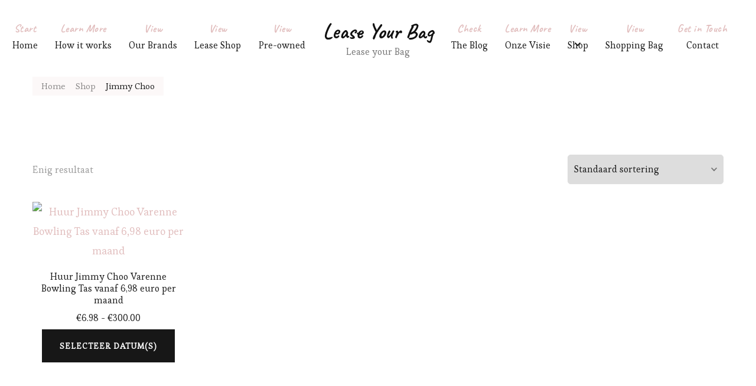

--- FILE ---
content_type: text/html; charset=UTF-8
request_url: https://www.leaseyourbag.nl/product-tag/jimmy-choo/
body_size: 11036
content:
    <!DOCTYPE html>
    <html lang="nl-NL">
    <head itemscope itemtype="https://schema.org/WebSite">
	    <meta charset="UTF-8">
    <meta name="viewport" content="width=device-width, initial-scale=1">
    <link rel="profile" href="https://gmpg.org/xfn/11">
    <title>Jimmy Choo &#8211; Lease Your Bag</title>
<meta name='robots' content='max-image-preview:large' />
<link rel='dns-prefetch' href='//fonts.googleapis.com' />
<link rel="alternate" type="application/rss+xml" title="Lease Your Bag &raquo; feed" href="https://www.leaseyourbag.nl/feed/" />
<link rel="alternate" type="application/rss+xml" title="Lease Your Bag &raquo; reacties feed" href="https://www.leaseyourbag.nl/comments/feed/" />
<link rel="alternate" type="application/rss+xml" title="Lease Your Bag &raquo; Jimmy Choo Tag feed" href="https://www.leaseyourbag.nl/product-tag/jimmy-choo/feed/" />
<style id='wp-img-auto-sizes-contain-inline-css' type='text/css'>
img:is([sizes=auto i],[sizes^="auto," i]){contain-intrinsic-size:3000px 1500px}
/*# sourceURL=wp-img-auto-sizes-contain-inline-css */
</style>
<style id='wp-emoji-styles-inline-css' type='text/css'>

	img.wp-smiley, img.emoji {
		display: inline !important;
		border: none !important;
		box-shadow: none !important;
		height: 1em !important;
		width: 1em !important;
		margin: 0 0.07em !important;
		vertical-align: -0.1em !important;
		background: none !important;
		padding: 0 !important;
	}
/*# sourceURL=wp-emoji-styles-inline-css */
</style>
<style id='wp-block-library-inline-css' type='text/css'>
:root{--wp-block-synced-color:#7a00df;--wp-block-synced-color--rgb:122,0,223;--wp-bound-block-color:var(--wp-block-synced-color);--wp-editor-canvas-background:#ddd;--wp-admin-theme-color:#007cba;--wp-admin-theme-color--rgb:0,124,186;--wp-admin-theme-color-darker-10:#006ba1;--wp-admin-theme-color-darker-10--rgb:0,107,160.5;--wp-admin-theme-color-darker-20:#005a87;--wp-admin-theme-color-darker-20--rgb:0,90,135;--wp-admin-border-width-focus:2px}@media (min-resolution:192dpi){:root{--wp-admin-border-width-focus:1.5px}}.wp-element-button{cursor:pointer}:root .has-very-light-gray-background-color{background-color:#eee}:root .has-very-dark-gray-background-color{background-color:#313131}:root .has-very-light-gray-color{color:#eee}:root .has-very-dark-gray-color{color:#313131}:root .has-vivid-green-cyan-to-vivid-cyan-blue-gradient-background{background:linear-gradient(135deg,#00d084,#0693e3)}:root .has-purple-crush-gradient-background{background:linear-gradient(135deg,#34e2e4,#4721fb 50%,#ab1dfe)}:root .has-hazy-dawn-gradient-background{background:linear-gradient(135deg,#faaca8,#dad0ec)}:root .has-subdued-olive-gradient-background{background:linear-gradient(135deg,#fafae1,#67a671)}:root .has-atomic-cream-gradient-background{background:linear-gradient(135deg,#fdd79a,#004a59)}:root .has-nightshade-gradient-background{background:linear-gradient(135deg,#330968,#31cdcf)}:root .has-midnight-gradient-background{background:linear-gradient(135deg,#020381,#2874fc)}:root{--wp--preset--font-size--normal:16px;--wp--preset--font-size--huge:42px}.has-regular-font-size{font-size:1em}.has-larger-font-size{font-size:2.625em}.has-normal-font-size{font-size:var(--wp--preset--font-size--normal)}.has-huge-font-size{font-size:var(--wp--preset--font-size--huge)}.has-text-align-center{text-align:center}.has-text-align-left{text-align:left}.has-text-align-right{text-align:right}.has-fit-text{white-space:nowrap!important}#end-resizable-editor-section{display:none}.aligncenter{clear:both}.items-justified-left{justify-content:flex-start}.items-justified-center{justify-content:center}.items-justified-right{justify-content:flex-end}.items-justified-space-between{justify-content:space-between}.screen-reader-text{border:0;clip-path:inset(50%);height:1px;margin:-1px;overflow:hidden;padding:0;position:absolute;width:1px;word-wrap:normal!important}.screen-reader-text:focus{background-color:#ddd;clip-path:none;color:#444;display:block;font-size:1em;height:auto;left:5px;line-height:normal;padding:15px 23px 14px;text-decoration:none;top:5px;width:auto;z-index:100000}html :where(.has-border-color){border-style:solid}html :where([style*=border-top-color]){border-top-style:solid}html :where([style*=border-right-color]){border-right-style:solid}html :where([style*=border-bottom-color]){border-bottom-style:solid}html :where([style*=border-left-color]){border-left-style:solid}html :where([style*=border-width]){border-style:solid}html :where([style*=border-top-width]){border-top-style:solid}html :where([style*=border-right-width]){border-right-style:solid}html :where([style*=border-bottom-width]){border-bottom-style:solid}html :where([style*=border-left-width]){border-left-style:solid}html :where(img[class*=wp-image-]){height:auto;max-width:100%}:where(figure){margin:0 0 1em}html :where(.is-position-sticky){--wp-admin--admin-bar--position-offset:var(--wp-admin--admin-bar--height,0px)}@media screen and (max-width:600px){html :where(.is-position-sticky){--wp-admin--admin-bar--position-offset:0px}}

/*# sourceURL=wp-block-library-inline-css */
</style><link rel='stylesheet' id='wc-blocks-style-css' href='https://usercontent.one/wp/www.leaseyourbag.nl/wp-content/plugins/woocommerce/assets/client/blocks/wc-blocks.css?ver=wc-10.2.3&media=1635173729' type='text/css' media='all' />
<style id='global-styles-inline-css' type='text/css'>
:root{--wp--preset--aspect-ratio--square: 1;--wp--preset--aspect-ratio--4-3: 4/3;--wp--preset--aspect-ratio--3-4: 3/4;--wp--preset--aspect-ratio--3-2: 3/2;--wp--preset--aspect-ratio--2-3: 2/3;--wp--preset--aspect-ratio--16-9: 16/9;--wp--preset--aspect-ratio--9-16: 9/16;--wp--preset--color--black: #000000;--wp--preset--color--cyan-bluish-gray: #abb8c3;--wp--preset--color--white: #ffffff;--wp--preset--color--pale-pink: #f78da7;--wp--preset--color--vivid-red: #cf2e2e;--wp--preset--color--luminous-vivid-orange: #ff6900;--wp--preset--color--luminous-vivid-amber: #fcb900;--wp--preset--color--light-green-cyan: #7bdcb5;--wp--preset--color--vivid-green-cyan: #00d084;--wp--preset--color--pale-cyan-blue: #8ed1fc;--wp--preset--color--vivid-cyan-blue: #0693e3;--wp--preset--color--vivid-purple: #9b51e0;--wp--preset--color--manatee: #8c8f94;--wp--preset--color--brandy-rose: #a68780;--wp--preset--color--tide: #bfb2aa;--wp--preset--color--pale: #cca892;--wp--preset--color--swiss-coffee: #d5cccf;--wp--preset--color--silk: #bfada8;--wp--preset--color--pot-pourri: #f2dfd8;--wp--preset--color--ghost: #c7cfd9;--wp--preset--gradient--vivid-cyan-blue-to-vivid-purple: linear-gradient(135deg,rgb(6,147,227) 0%,rgb(155,81,224) 100%);--wp--preset--gradient--light-green-cyan-to-vivid-green-cyan: linear-gradient(135deg,rgb(122,220,180) 0%,rgb(0,208,130) 100%);--wp--preset--gradient--luminous-vivid-amber-to-luminous-vivid-orange: linear-gradient(135deg,rgb(252,185,0) 0%,rgb(255,105,0) 100%);--wp--preset--gradient--luminous-vivid-orange-to-vivid-red: linear-gradient(135deg,rgb(255,105,0) 0%,rgb(207,46,46) 100%);--wp--preset--gradient--very-light-gray-to-cyan-bluish-gray: linear-gradient(135deg,rgb(238,238,238) 0%,rgb(169,184,195) 100%);--wp--preset--gradient--cool-to-warm-spectrum: linear-gradient(135deg,rgb(74,234,220) 0%,rgb(151,120,209) 20%,rgb(207,42,186) 40%,rgb(238,44,130) 60%,rgb(251,105,98) 80%,rgb(254,248,76) 100%);--wp--preset--gradient--blush-light-purple: linear-gradient(135deg,rgb(255,206,236) 0%,rgb(152,150,240) 100%);--wp--preset--gradient--blush-bordeaux: linear-gradient(135deg,rgb(254,205,165) 0%,rgb(254,45,45) 50%,rgb(107,0,62) 100%);--wp--preset--gradient--luminous-dusk: linear-gradient(135deg,rgb(255,203,112) 0%,rgb(199,81,192) 50%,rgb(65,88,208) 100%);--wp--preset--gradient--pale-ocean: linear-gradient(135deg,rgb(255,245,203) 0%,rgb(182,227,212) 50%,rgb(51,167,181) 100%);--wp--preset--gradient--electric-grass: linear-gradient(135deg,rgb(202,248,128) 0%,rgb(113,206,126) 100%);--wp--preset--gradient--midnight: linear-gradient(135deg,rgb(2,3,129) 0%,rgb(40,116,252) 100%);--wp--preset--font-size--small: 13px;--wp--preset--font-size--medium: 20px;--wp--preset--font-size--large: 36px;--wp--preset--font-size--x-large: 42px;--wp--preset--spacing--20: 0.44rem;--wp--preset--spacing--30: 0.67rem;--wp--preset--spacing--40: 1rem;--wp--preset--spacing--50: 1.5rem;--wp--preset--spacing--60: 2.25rem;--wp--preset--spacing--70: 3.38rem;--wp--preset--spacing--80: 5.06rem;--wp--preset--shadow--natural: 6px 6px 9px rgba(0, 0, 0, 0.2);--wp--preset--shadow--deep: 12px 12px 50px rgba(0, 0, 0, 0.4);--wp--preset--shadow--sharp: 6px 6px 0px rgba(0, 0, 0, 0.2);--wp--preset--shadow--outlined: 6px 6px 0px -3px rgb(255, 255, 255), 6px 6px rgb(0, 0, 0);--wp--preset--shadow--crisp: 6px 6px 0px rgb(0, 0, 0);}:where(.is-layout-flex){gap: 0.5em;}:where(.is-layout-grid){gap: 0.5em;}body .is-layout-flex{display: flex;}.is-layout-flex{flex-wrap: wrap;align-items: center;}.is-layout-flex > :is(*, div){margin: 0;}body .is-layout-grid{display: grid;}.is-layout-grid > :is(*, div){margin: 0;}:where(.wp-block-columns.is-layout-flex){gap: 2em;}:where(.wp-block-columns.is-layout-grid){gap: 2em;}:where(.wp-block-post-template.is-layout-flex){gap: 1.25em;}:where(.wp-block-post-template.is-layout-grid){gap: 1.25em;}.has-black-color{color: var(--wp--preset--color--black) !important;}.has-cyan-bluish-gray-color{color: var(--wp--preset--color--cyan-bluish-gray) !important;}.has-white-color{color: var(--wp--preset--color--white) !important;}.has-pale-pink-color{color: var(--wp--preset--color--pale-pink) !important;}.has-vivid-red-color{color: var(--wp--preset--color--vivid-red) !important;}.has-luminous-vivid-orange-color{color: var(--wp--preset--color--luminous-vivid-orange) !important;}.has-luminous-vivid-amber-color{color: var(--wp--preset--color--luminous-vivid-amber) !important;}.has-light-green-cyan-color{color: var(--wp--preset--color--light-green-cyan) !important;}.has-vivid-green-cyan-color{color: var(--wp--preset--color--vivid-green-cyan) !important;}.has-pale-cyan-blue-color{color: var(--wp--preset--color--pale-cyan-blue) !important;}.has-vivid-cyan-blue-color{color: var(--wp--preset--color--vivid-cyan-blue) !important;}.has-vivid-purple-color{color: var(--wp--preset--color--vivid-purple) !important;}.has-black-background-color{background-color: var(--wp--preset--color--black) !important;}.has-cyan-bluish-gray-background-color{background-color: var(--wp--preset--color--cyan-bluish-gray) !important;}.has-white-background-color{background-color: var(--wp--preset--color--white) !important;}.has-pale-pink-background-color{background-color: var(--wp--preset--color--pale-pink) !important;}.has-vivid-red-background-color{background-color: var(--wp--preset--color--vivid-red) !important;}.has-luminous-vivid-orange-background-color{background-color: var(--wp--preset--color--luminous-vivid-orange) !important;}.has-luminous-vivid-amber-background-color{background-color: var(--wp--preset--color--luminous-vivid-amber) !important;}.has-light-green-cyan-background-color{background-color: var(--wp--preset--color--light-green-cyan) !important;}.has-vivid-green-cyan-background-color{background-color: var(--wp--preset--color--vivid-green-cyan) !important;}.has-pale-cyan-blue-background-color{background-color: var(--wp--preset--color--pale-cyan-blue) !important;}.has-vivid-cyan-blue-background-color{background-color: var(--wp--preset--color--vivid-cyan-blue) !important;}.has-vivid-purple-background-color{background-color: var(--wp--preset--color--vivid-purple) !important;}.has-black-border-color{border-color: var(--wp--preset--color--black) !important;}.has-cyan-bluish-gray-border-color{border-color: var(--wp--preset--color--cyan-bluish-gray) !important;}.has-white-border-color{border-color: var(--wp--preset--color--white) !important;}.has-pale-pink-border-color{border-color: var(--wp--preset--color--pale-pink) !important;}.has-vivid-red-border-color{border-color: var(--wp--preset--color--vivid-red) !important;}.has-luminous-vivid-orange-border-color{border-color: var(--wp--preset--color--luminous-vivid-orange) !important;}.has-luminous-vivid-amber-border-color{border-color: var(--wp--preset--color--luminous-vivid-amber) !important;}.has-light-green-cyan-border-color{border-color: var(--wp--preset--color--light-green-cyan) !important;}.has-vivid-green-cyan-border-color{border-color: var(--wp--preset--color--vivid-green-cyan) !important;}.has-pale-cyan-blue-border-color{border-color: var(--wp--preset--color--pale-cyan-blue) !important;}.has-vivid-cyan-blue-border-color{border-color: var(--wp--preset--color--vivid-cyan-blue) !important;}.has-vivid-purple-border-color{border-color: var(--wp--preset--color--vivid-purple) !important;}.has-vivid-cyan-blue-to-vivid-purple-gradient-background{background: var(--wp--preset--gradient--vivid-cyan-blue-to-vivid-purple) !important;}.has-light-green-cyan-to-vivid-green-cyan-gradient-background{background: var(--wp--preset--gradient--light-green-cyan-to-vivid-green-cyan) !important;}.has-luminous-vivid-amber-to-luminous-vivid-orange-gradient-background{background: var(--wp--preset--gradient--luminous-vivid-amber-to-luminous-vivid-orange) !important;}.has-luminous-vivid-orange-to-vivid-red-gradient-background{background: var(--wp--preset--gradient--luminous-vivid-orange-to-vivid-red) !important;}.has-very-light-gray-to-cyan-bluish-gray-gradient-background{background: var(--wp--preset--gradient--very-light-gray-to-cyan-bluish-gray) !important;}.has-cool-to-warm-spectrum-gradient-background{background: var(--wp--preset--gradient--cool-to-warm-spectrum) !important;}.has-blush-light-purple-gradient-background{background: var(--wp--preset--gradient--blush-light-purple) !important;}.has-blush-bordeaux-gradient-background{background: var(--wp--preset--gradient--blush-bordeaux) !important;}.has-luminous-dusk-gradient-background{background: var(--wp--preset--gradient--luminous-dusk) !important;}.has-pale-ocean-gradient-background{background: var(--wp--preset--gradient--pale-ocean) !important;}.has-electric-grass-gradient-background{background: var(--wp--preset--gradient--electric-grass) !important;}.has-midnight-gradient-background{background: var(--wp--preset--gradient--midnight) !important;}.has-small-font-size{font-size: var(--wp--preset--font-size--small) !important;}.has-medium-font-size{font-size: var(--wp--preset--font-size--medium) !important;}.has-large-font-size{font-size: var(--wp--preset--font-size--large) !important;}.has-x-large-font-size{font-size: var(--wp--preset--font-size--x-large) !important;}
/*# sourceURL=global-styles-inline-css */
</style>

<style id='classic-theme-styles-inline-css' type='text/css'>
/*! This file is auto-generated */
.wp-block-button__link{color:#fff;background-color:#32373c;border-radius:9999px;box-shadow:none;text-decoration:none;padding:calc(.667em + 2px) calc(1.333em + 2px);font-size:1.125em}.wp-block-file__button{background:#32373c;color:#fff;text-decoration:none}
/*# sourceURL=/wp-includes/css/classic-themes.min.css */
</style>
<link rel='stylesheet' id='blossomthemes-instagram-feed-css' href='https://usercontent.one/wp/www.leaseyourbag.nl/wp-content/plugins/blossomthemes-instagram-feed/public/css/blossomthemes-instagram-feed-public.css?ver=2.0.5&media=1635173729' type='text/css' media='all' />
<link rel='stylesheet' id='magnific-popup-css' href='https://usercontent.one/wp/www.leaseyourbag.nl/wp-content/plugins/blossomthemes-instagram-feed/public/css/magnific-popup.min.css?ver=1.0.0&media=1635173729' type='text/css' media='all' />
<link rel='stylesheet' id='blossomthemes-toolkit-css' href='https://usercontent.one/wp/www.leaseyourbag.nl/wp-content/plugins/blossomthemes-toolkit/public/css/blossomthemes-toolkit-public.min.css?ver=2.2.7&media=1635173729' type='text/css' media='all' />
<link rel='stylesheet' id='woocommerce-layout-css' href='https://usercontent.one/wp/www.leaseyourbag.nl/wp-content/plugins/woocommerce/assets/css/woocommerce-layout.css?ver=10.2.3&media=1635173729' type='text/css' media='all' />
<link rel='stylesheet' id='woocommerce-smallscreen-css' href='https://usercontent.one/wp/www.leaseyourbag.nl/wp-content/plugins/woocommerce/assets/css/woocommerce-smallscreen.css?ver=10.2.3&media=1635173729' type='text/css' media='only screen and (max-width: 768px)' />
<link rel='stylesheet' id='woocommerce-general-css' href='https://usercontent.one/wp/www.leaseyourbag.nl/wp-content/plugins/woocommerce/assets/css/woocommerce.css?ver=10.2.3&media=1635173729' type='text/css' media='all' />
<style id='woocommerce-inline-inline-css' type='text/css'>
.woocommerce form .form-row .required { visibility: visible; }
/*# sourceURL=woocommerce-inline-inline-css */
</style>
<link rel='stylesheet' id='brands-styles-css' href='https://usercontent.one/wp/www.leaseyourbag.nl/wp-content/plugins/woocommerce/assets/css/brands.css?ver=10.2.3&media=1635173729' type='text/css' media='all' />
<link rel='stylesheet' id='owl-carousel-css' href='https://usercontent.one/wp/www.leaseyourbag.nl/wp-content/themes/sarada-lite/css/owl.carousel.min.css?ver=2.3.4&media=1635173729' type='text/css' media='all' />
<link rel='stylesheet' id='animate-css' href='https://usercontent.one/wp/www.leaseyourbag.nl/wp-content/themes/sarada-lite/css/animate.min.css?ver=3.5.2&media=1635173729' type='text/css' media='all' />
<link rel='stylesheet' id='sarada-lite-google-fonts-css' href='https://fonts.googleapis.com/css?family=Esteban%3Aregular%7CCaveat%3Aregular%2C500%2C600%2C700%7CCaveat%3A700' type='text/css' media='all' />
<link rel='stylesheet' id='sarada-lite-css' href='https://usercontent.one/wp/www.leaseyourbag.nl/wp-content/themes/sarada-lite/style.css?ver=1.1.5&media=1635173729' type='text/css' media='all' />
<link rel='stylesheet' id='sarada-lite-woocommerce-css' href='https://usercontent.one/wp/www.leaseyourbag.nl/wp-content/themes/sarada-lite/css/woocommerce.min.css?ver=1.1.5&media=1635173729' type='text/css' media='all' />
<link rel='stylesheet' id='sarada-lite-gutenberg-css' href='https://usercontent.one/wp/www.leaseyourbag.nl/wp-content/themes/sarada-lite/css/gutenberg.min.css?ver=1.1.5&media=1635173729' type='text/css' media='all' />
<script type="text/javascript" src="https://www.leaseyourbag.nl/wp-includes/js/jquery/jquery.min.js?ver=3.7.1" id="jquery-core-js"></script>
<script type="text/javascript" src="https://www.leaseyourbag.nl/wp-includes/js/jquery/jquery-migrate.min.js?ver=3.4.1" id="jquery-migrate-js"></script>
<script type="text/javascript" src="https://usercontent.one/wp/www.leaseyourbag.nl/wp-content/plugins/woocommerce/assets/js/jquery-blockui/jquery.blockUI.min.js?ver=2.7.0-wc.10.2.3&media=1635173729" id="jquery-blockui-js" defer="defer" data-wp-strategy="defer"></script>
<script type="text/javascript" id="wc-add-to-cart-js-extra">
/* <![CDATA[ */
var wc_add_to_cart_params = {"ajax_url":"/wp-admin/admin-ajax.php","wc_ajax_url":"/?wc-ajax=%%endpoint%%","i18n_view_cart":"Bekijk winkelwagen","cart_url":"https://www.leaseyourbag.nl/winkelwagen/","is_cart":"","cart_redirect_after_add":"no"};
//# sourceURL=wc-add-to-cart-js-extra
/* ]]> */
</script>
<script type="text/javascript" src="https://usercontent.one/wp/www.leaseyourbag.nl/wp-content/plugins/woocommerce/assets/js/frontend/add-to-cart.min.js?ver=10.2.3&media=1635173729" id="wc-add-to-cart-js" defer="defer" data-wp-strategy="defer"></script>
<script type="text/javascript" src="https://usercontent.one/wp/www.leaseyourbag.nl/wp-content/plugins/woocommerce/assets/js/js-cookie/js.cookie.min.js?ver=2.1.4-wc.10.2.3&media=1635173729" id="js-cookie-js" defer="defer" data-wp-strategy="defer"></script>
<script type="text/javascript" id="woocommerce-js-extra">
/* <![CDATA[ */
var woocommerce_params = {"ajax_url":"/wp-admin/admin-ajax.php","wc_ajax_url":"/?wc-ajax=%%endpoint%%","i18n_password_show":"Wachtwoord weergeven","i18n_password_hide":"Wachtwoord verbergen"};
//# sourceURL=woocommerce-js-extra
/* ]]> */
</script>
<script type="text/javascript" src="https://usercontent.one/wp/www.leaseyourbag.nl/wp-content/plugins/woocommerce/assets/js/frontend/woocommerce.min.js?ver=10.2.3&media=1635173729" id="woocommerce-js" defer="defer" data-wp-strategy="defer"></script>
<link rel="https://api.w.org/" href="https://www.leaseyourbag.nl/wp-json/" /><link rel="alternate" title="JSON" type="application/json" href="https://www.leaseyourbag.nl/wp-json/wp/v2/product_tag/120" /><link rel="EditURI" type="application/rsd+xml" title="RSD" href="https://www.leaseyourbag.nl/xmlrpc.php?rsd" />
<meta name="generator" content="WordPress 6.9" />
<meta name="generator" content="WooCommerce 10.2.3" />
<style>[class*=" icon-oc-"],[class^=icon-oc-]{speak:none;font-style:normal;font-weight:400;font-variant:normal;text-transform:none;line-height:1;-webkit-font-smoothing:antialiased;-moz-osx-font-smoothing:grayscale}.icon-oc-one-com-white-32px-fill:before{content:"901"}.icon-oc-one-com:before{content:"900"}#one-com-icon,.toplevel_page_onecom-wp .wp-menu-image{speak:none;display:flex;align-items:center;justify-content:center;text-transform:none;line-height:1;-webkit-font-smoothing:antialiased;-moz-osx-font-smoothing:grayscale}.onecom-wp-admin-bar-item>a,.toplevel_page_onecom-wp>.wp-menu-name{font-size:16px;font-weight:400;line-height:1}.toplevel_page_onecom-wp>.wp-menu-name img{width:69px;height:9px;}.wp-submenu-wrap.wp-submenu>.wp-submenu-head>img{width:88px;height:auto}.onecom-wp-admin-bar-item>a img{height:7px!important}.onecom-wp-admin-bar-item>a img,.toplevel_page_onecom-wp>.wp-menu-name img{opacity:.8}.onecom-wp-admin-bar-item.hover>a img,.toplevel_page_onecom-wp.wp-has-current-submenu>.wp-menu-name img,li.opensub>a.toplevel_page_onecom-wp>.wp-menu-name img{opacity:1}#one-com-icon:before,.onecom-wp-admin-bar-item>a:before,.toplevel_page_onecom-wp>.wp-menu-image:before{content:'';position:static!important;background-color:rgba(240,245,250,.4);border-radius:102px;width:18px;height:18px;padding:0!important}.onecom-wp-admin-bar-item>a:before{width:14px;height:14px}.onecom-wp-admin-bar-item.hover>a:before,.toplevel_page_onecom-wp.opensub>a>.wp-menu-image:before,.toplevel_page_onecom-wp.wp-has-current-submenu>.wp-menu-image:before{background-color:#76b82a}.onecom-wp-admin-bar-item>a{display:inline-flex!important;align-items:center;justify-content:center}#one-com-logo-wrapper{font-size:4em}#one-com-icon{vertical-align:middle}.imagify-welcome{display:none !important;}</style>	<noscript><style>.woocommerce-product-gallery{ opacity: 1 !important; }</style></noscript>
	<style type='text/css' media='all'>     
    .content-newsletter .blossomthemes-email-newsletter-wrapper.bg-img:after,
    .widget_blossomthemes_email_newsletter_widget .blossomthemes-email-newsletter-wrapper:after{
        background: rgba(225, 189, 189, 0.8);    }
    
    /*Typography*/
    
    html{
        font-size   : 18px;
    }
    
    body {
        font-family : Esteban;
        font-size   : 18px;        
    }

    .about-section::before{
        background-image: url('https://usercontent.one/wp/www.leaseyourbag.nl/wp-content/themes/sarada-lite/images/about-section-bg.png?media=1635173729');
    }
    
    .site-branding .site-title-wrap .site-title{
        font-size   : 36px;
        font-family : Caveat;
        font-weight : 700;
        font-style  : normal;
    }
    
    .site-branding .site-title-wrap .site-title a{
        color: #111111;
    }

    :root {
	    --primary-font: Esteban;
	    --secondary-font: Caveat;
	    --primary-color: #e1bdbd;
	    --primary-color-rgb: 225, 189, 189;
        --secondary-color: #fdf2ed;
        --secondary-color-rgb: 253, 242, 237;
	}

    .custom-logo-link img{
	    width: 250px;
	    max-width: 100%;
	}
     
    </style></head>

<body class="archive tax-product_tag term-jimmy-choo term-120 wp-embed-responsive wp-theme-sarada-lite theme-sarada-lite woocommerce woocommerce-page woocommerce-no-js hfeed sarada-lite-has-blocks full-width" itemscope itemtype="https://schema.org/WebPage">

    <div id="page" class="site">
        <a class="skip-link" href="#content">Ga naar inhoud</a>
        <header id="masthead" class="site-header style-one has-bg"  style="background-image: url('https://usercontent.one/wp/www.leaseyourbag.nl/wp-content/themes/sarada-lite/images/header-bg.png?media=1635173729'); ">
        <div class="header-mid">
            <div class="container">
                    	<nav id="site-navigation" class="main-navigation" itemscope itemtype="http://schema.org/SiteNavigationElement">
    		<button class="toggle-btn" data-toggle-target=".main-menu-modal" data-toggle-body-class="showing-main-menu-modal" aria-expanded="false" data-set-focus=".close-main-nav-toggle">
                <span class="toggle-title">Menu</span>
                <span class="toggle-bar"></span>
                <span class="toggle-bar"></span>
                <span class="toggle-bar"></span>
            </button>
            <div class="primary-menu-list main-menu-modal cover-modal" data-modal-target-string=".main-menu-modal">
                <button class="close close-main-nav-toggle" data-toggle-target=".main-menu-modal" data-toggle-body-class="showing-main-menu-modal" aria-expanded="false" data-set-focus=".main-menu-modal"></button>
                <div class="mobile-menu" aria-label="Mobiel">
                    <div class="menu-primair-container"><ul id="primary-menu" class="nav-menu main-menu-modal"><li id="menu-item-688" class="menu-item menu-item-type-custom menu-item-object-custom menu-item-home menu-item-688"><span class="menu-subtitle">Start</span><a href="https://www.leaseyourbag.nl/">Home</a></li>
<li id="menu-item-686" class="menu-item menu-item-type-custom menu-item-object-custom menu-item-686"><span class="menu-subtitle">Learn More</span><a href="https://www.leaseyourbag.nl/how-it-works/">How it works</a></li>
<li id="menu-item-687" class="menu-item menu-item-type-custom menu-item-object-custom menu-item-687"><span class="menu-subtitle">View</span><a href="https://www.leaseyourbag.nl/our-brands/">Our Brands</a></li>
<li id="menu-item-684" class="menu-item menu-item-type-taxonomy menu-item-object-product_cat menu-item-684"><span class="menu-subtitle">View</span><a href="https://www.leaseyourbag.nl/product-categorie/lease-shop/">Lease Shop</a></li>
<li id="menu-item-685" class="menu-item menu-item-type-taxonomy menu-item-object-product_cat menu-item-685"><span class="menu-subtitle">View</span><a href="https://www.leaseyourbag.nl/product-categorie/pre-owned/">Pre-owned</a></li>
</ul></div>                </div>
            </div>
    	</nav><!-- #site-navigation -->
                                <nav class="secondary-nav">
            <button class="toggle-btn" data-toggle-target=".menu-modal" data-toggle-body-class="showing-menu-modal" aria-expanded="false" data-set-focus=".close-nav-toggle">
                <span class="toggle-bar"></span>
                <span class="toggle-bar"></span>
                <span class="toggle-bar"></span>
            </button>
            <div class="secondary-menu-list menu-modal cover-modal" data-modal-target-string=".menu-modal">
                    <button class="close close-nav-toggle" data-toggle-target=".menu-modal" data-toggle-body-class="showing-menu-modal" aria-expanded="false" data-set-focus=".menu-modal">
                        <span class="toggle-bar"></span>
                        <span class="toggle-bar"></span>
                    </button>
                    <div class="mobile-menu" aria-label="Mobiel">
            		<div class="menu-secundaire-container"><ul id="secondary-menu" class="nav-menu menu-modal"><li id="menu-item-261" class="menu-item menu-item-type-taxonomy menu-item-object-category menu-item-261"><span class="menu-subtitle">Check</span><a href="https://www.leaseyourbag.nl/category/from-the-blog/">The Blog</a></li>
<li id="menu-item-34" class="menu-item menu-item-type-post_type menu-item-object-page menu-item-34"><span class="menu-subtitle">Learn More</span><a href="https://www.leaseyourbag.nl/about-us/">Onze Visie</a></li>
<li id="menu-item-682" class="menu-item menu-item-type-post_type menu-item-object-page menu-item-has-children menu-item-682"><span class="menu-subtitle">View</span><a href="https://www.leaseyourbag.nl/shop/">Shop</a>
<ul class="sub-menu">
	<li id="menu-item-680" class="menu-item menu-item-type-post_type menu-item-object-page menu-item-680"><a href="https://www.leaseyourbag.nl/afrekenen/">Afrekenen</a></li>
	<li id="menu-item-679" class="menu-item menu-item-type-post_type menu-item-object-page menu-item-679"><a href="https://www.leaseyourbag.nl/mijn-account/">Mijn account</a></li>
</ul>
</li>
<li id="menu-item-681" class="menu-item menu-item-type-post_type menu-item-object-page menu-item-681"><span class="menu-subtitle">View</span><a href="https://www.leaseyourbag.nl/winkelwagen/">Shopping Bag</a></li>
<li id="menu-item-41" class="menu-item menu-item-type-post_type menu-item-object-page menu-item-41"><span class="menu-subtitle">Get in Touch</span><a href="https://www.leaseyourbag.nl/contact/">Contact</a></li>
</ul></div>                </div>
            </div>
    	</nav>
                                <div class="site-branding" itemscope itemtype="https://schema.org/Organization">  
            
            <div class="site-title-wrap">                    <p class="site-title" itemprop="name"><a href="https://www.leaseyourbag.nl/" rel="home" itemprop="url">Lease Your Bag</a></p>
                                    <p class="site-description" itemprop="description">Lease your Bag</p>
                </div>        </div>    
                                </div>
        </div>
            </header>
    
    <div id="content" class="site-content">
    <div class="container"><div class="breadcrumb-wrapper">
                <div id="crumbs" itemscope itemtype="http://schema.org/BreadcrumbList"> 
                    <span itemprop="itemListElement" itemscope itemtype="http://schema.org/ListItem">
                        <a itemprop="item" href="https://www.leaseyourbag.nl"><span itemprop="name">Home</span></a>
                        <meta itemprop="position" content="1" />
                        <span class="separator"><i class="fas fa-chevron-right"></i></span>
                    </span> <span itemprop="itemListElement" itemscope itemtype="http://schema.org/ListItem"><a itemprop="item" href="https://www.leaseyourbag.nl/shop/"><span itemprop="name">Shop</span></a><meta itemprop="position" content="2" /> <span class="separator"><i class="fas fa-chevron-right"></i></span></span> <span class="current" itemprop="itemListElement" itemscope itemtype="http://schema.org/ListItem"><a itemprop="item" href="https://www.leaseyourbag.nl/product-tag/jimmy-choo/"><span itemprop="name">Jimmy Choo</span></a><meta itemprop="position" content="3" /></span></div></div><!-- .breadcrumb-wrapper -->    <div id="primary" class="content-area">
                <main id="main" class="site-main" role="main">
    <header class="woocommerce-products-header">
	
	</header>
<div class="woocommerce-notices-wrapper"></div><p class="woocommerce-result-count" role="alert" aria-relevant="all" >
	Enig resultaat</p>
<form class="woocommerce-ordering" method="get">
		<select
		name="orderby"
		class="orderby"
					aria-label="Winkelbestelling"
			>
					<option value="menu_order"  selected='selected'>Standaard sortering</option>
					<option value="popularity" >Sorteer op populariteit</option>
					<option value="date" >Sorteren op nieuwste</option>
					<option value="price" >Sorteer op prijs: laag naar hoog</option>
					<option value="price-desc" >Sorteer op prijs: hoog naar laag</option>
			</select>
	<input type="hidden" name="paged" value="1" />
	</form>
<ul class="products columns-4">
<li class="has-single-img product type-product post-689 status-publish first instock product_cat-jimmy-choo product_cat-lease-shop product_cat-our-brands product_tag-designertas product_tag-huur-een-designertas product_tag-jimmy-choo product_tag-jimmy-choo-tas product_tag-jimmy-choo-varenne product_tag-jimmy-choo-varenne-bowling product_tag-luxe-tas has-post-thumbnail taxable shipping-taxable purchasable product-type-variable">
	<a href="https://www.leaseyourbag.nl/product/jimmy-choo-varenne-bowling-tas/" class="woocommerce-LoopProduct-link woocommerce-loop-product__link"><img width="300" height="300" src="https://usercontent.one/wp/www.leaseyourbag.nl/wp-content/uploads/2022/02/jimmy-choo-varenne-bowling-tas-300x300.jpg?media=1635173729" class="attachment-woocommerce_thumbnail size-woocommerce_thumbnail" alt="Huur Jimmy Choo Varenne Bowling Tas vanaf 6,98 euro per maand" decoding="async" fetchpriority="high" srcset="https://usercontent.one/wp/www.leaseyourbag.nl/wp-content/uploads/2022/02/jimmy-choo-varenne-bowling-tas-300x300.jpg?media=1635173729 300w, https://usercontent.one/wp/www.leaseyourbag.nl/wp-content/uploads/2022/02/jimmy-choo-varenne-bowling-tas-150x150.jpg?media=1635173729 150w, https://usercontent.one/wp/www.leaseyourbag.nl/wp-content/uploads/2022/02/jimmy-choo-varenne-bowling-tas-100x100.jpg?media=1635173729 100w" sizes="(max-width: 300px) 100vw, 300px" /><h2 class="woocommerce-loop-product__title">Huur Jimmy Choo Varenne Bowling Tas vanaf 6,98 euro per maand</h2>
	<span class="price"><span class="woocommerce-Price-amount amount" aria-hidden="true"><bdi><span class="woocommerce-Price-currencySymbol">&euro;</span>6.98</bdi></span> <span aria-hidden="true">-</span> <span class="woocommerce-Price-amount amount" aria-hidden="true"><bdi><span class="woocommerce-Price-currencySymbol">&euro;</span>300.00</bdi></span><span class="screen-reader-text">Prijsklasse: &euro;6.98 tot &euro;300.00</span></span>
</a><a href="https://www.leaseyourbag.nl/product/jimmy-choo-varenne-bowling-tas/" rel="nofollow" class="button">Selecteer datum(s)</a>	<span id="woocommerce_loop_add_to_cart_link_describedby_689" class="screen-reader-text">
		Dit product heeft meerdere variaties. Deze optie kan gekozen worden op de productpagina	</span>
</li>
</ul>
        </main>
    </div>
    </div><!-- .container -->    </div><!-- .site-content -->
        <footer id="colophon" class="site-footer" itemscope itemtype="https://schema.org/WPFooter">
            <div class="footer-t" style="background-image: url('https://usercontent.one/wp/www.leaseyourbag.nl/wp-content/themes/sarada-lite/images/footer-bg.jpg?media=1635173729');">
			<div class="grid column-4">
            				<div class="col">
				   <section id="text-3" class="widget widget_text"><h2 class="widget-title" itemprop="name">Al onze sites</h2>			<div class="textwidget"><p><a href="https://www.mommyonline.nl/" target="_blank" rel="noopener"><strong>MommyOnline</strong></a></p>
<p><strong><a href="https://www.beautytopia.nl/" target="_blank" rel="noopener">BeautyTopia</a></strong></p>
<p><strong><a href="https://www.missgorgeous.nl/" target="_blank" rel="noopener">MissGorgeous</a></strong></p>
</div>
		</section>	
				</div>
            				<div class="col">
				   <section id="text-4" class="widget widget_text"><h2 class="widget-title" itemprop="name">Handige links</h2>			<div class="textwidget"><p><a href="https://www.leaseyourbag.nl/how-it-works/">Hoe werkt het?</a></p>
<p><a href="https://www.leaseyourbag.nl/belangrijke-aandachtspunten/">Belangrijke aandachtspunten</a></p>
<p><a href="https://www.leaseyourbag.nl/verzenden-retour/">Verzenden &amp; retour</a></p>
<p><a href="https://www.leaseyourbag.nl/veelgestelde-vragen/">FAQ</a></p>
<p><a href="https://www.leaseyourbag.nl/category/from-the-blog/">Blog</a></p>
</div>
		</section>	
				</div>
            				<div class="col">
				   <section id="text-6" class="widget widget_text"><h2 class="widget-title" itemprop="name">Extra Informatie</h2>			<div class="textwidget"><p><a href="https://www.leaseyourbag.nl/privacybeleid" target="_blank" rel="noopener">Privacybeleid</a><br />
<a href="https://www.leaseyourbag.nl/verhuur-voorwaarden/" target="_blank" rel="noopener">Verhuur voorwaarden</a></p>
<p>VERZENDING:<br />
Voor het terugsturen van gehuurde tassen brengen wij geen extra kosten in rekening. De retourkosten nemen wij voor onze rekening.</p>
</div>
		</section>	
				</div>
            				<div class="col">
				   <section id="text-5" class="widget widget_text"><h2 class="widget-title" itemprop="name">OVER ONS</h2>			<div class="textwidget"><p><a href="https://www.leaseyourbag.nl/" target="_blank" rel="noopener">Leaseyourbag.nl</a> is onderdeel van <a href="https://www.mommyonline.nl/" target="_blank" rel="noopener noreferrer">Mommyonline.nl</a><strong><a href="http://www.preciousgifts.nl/" target="_blank" rel="noopener noreferrer"><br />
</a></strong>KVK NR. 34299002 * Tel-nummer : 0641583166 *Email: hello (at) leaseyourbag.nl</p>
</div>
		</section>	
				</div>
                        </div>
    	</div>
           
    <div class="footer-m">
        <div class="grid">
            <div id="instagram_section" class="footer-instagram">[instagram-feed]</div>               
        </div>
    </div>  
    <div class="footer-b">
		<div class="container">
			<div class="site-info">            
            <span class="copyright">&copy; Copyright 2026 <a href="https://www.leaseyourbag.nl/">Lease Your Bag</a>. Alle rechten voorbehouden. </span> Sarada Lite | Ontwikkeld door <a href="https://blossomthemes.com/" rel="nofollow" target="_blank">Blossom Themes</a>. Mogelijk gemaakt door <a href="https://wordpress.org/" target="_blank">WordPress</a>. <a class="privacy-policy-link" href="https://www.leaseyourbag.nl/privacybeleid/" rel="privacy-policy">Privacybeleid Lease Your Bag</a>               
            </div>
                <div class="footer-menu">
        <div class="menu-footer-menu-container"><ul id="footer-menu" class="nav-menu"><li id="menu-item-333" class="menu-item menu-item-type-post_type menu-item-object-page menu-item-333"><a href="https://www.leaseyourbag.nl/shop/">Shop</a></li>
<li id="menu-item-334" class="menu-item menu-item-type-post_type menu-item-object-page menu-item-334"><a href="https://www.leaseyourbag.nl/contact/">Contact</a></li>
</ul></div>    </div><!-- #site-navigation -->
                <button class="back-to-top">
                <svg xmlns="http://www.w3.org/2000/svg" viewBox="0 0 320 512"><path fill="currentColor" d="M58.427 225.456L124 159.882V456c0 13.255 10.745 24 24 24h24c13.255 0 24-10.745 24-24V159.882l65.573 65.574c9.373 9.373 24.569 9.373 33.941 0l16.971-16.971c9.373-9.373 9.373-24.569 0-33.941L176.971 39.029c-9.373-9.373-24.568-9.373-33.941 0L7.515 174.544c-9.373 9.373-9.373 24.569 0 33.941l16.971 16.971c9.372 9.373 24.568 9.373 33.941 0z"></path></svg>
            </button>
		</div>
	</div>
        </footer><!-- #colophon -->
        </div><!-- #page -->
    <script type="speculationrules">
{"prefetch":[{"source":"document","where":{"and":[{"href_matches":"/*"},{"not":{"href_matches":["/wp-*.php","/wp-admin/*","/wp-content/uploads/*","/wp-content/*","/wp-content/plugins/*","/wp-content/themes/sarada-lite/*","/*\\?(.+)"]}},{"not":{"selector_matches":"a[rel~=\"nofollow\"]"}},{"not":{"selector_matches":".no-prefetch, .no-prefetch a"}}]},"eagerness":"conservative"}]}
</script>

	<script type='text/javascript'>
		(function () {
			var c = document.body.className;
			c = c.replace(/woocommerce-no-js/, 'woocommerce-js');
			document.body.className = c;
		})();
	</script>
	<script type="text/javascript" src="https://usercontent.one/wp/www.leaseyourbag.nl/wp-content/plugins/blossomthemes-instagram-feed/public/js/blossomthemes-instagram-feed-public.js?ver=2.0.5&media=1635173729" id="blossomthemes-instagram-feed-js"></script>
<script type="text/javascript" src="https://usercontent.one/wp/www.leaseyourbag.nl/wp-content/plugins/blossomthemes-instagram-feed/public/js/jquery.magnific-popup.min.js?ver=1.0.0&media=1635173729" id="magnific-popup-js"></script>
<script type="text/javascript" src="https://usercontent.one/wp/www.leaseyourbag.nl/wp-content/plugins/blossomthemes-toolkit/public/js/isotope.pkgd.min.js?ver=3.0.5&media=1635173729" id="isotope-pkgd-js"></script>
<script type="text/javascript" src="https://www.leaseyourbag.nl/wp-includes/js/imagesloaded.min.js?ver=5.0.0" id="imagesloaded-js"></script>
<script type="text/javascript" src="https://www.leaseyourbag.nl/wp-includes/js/masonry.min.js?ver=4.2.2" id="masonry-js"></script>
<script type="text/javascript" src="https://usercontent.one/wp/www.leaseyourbag.nl/wp-content/plugins/blossomthemes-toolkit/public/js/blossomthemes-toolkit-public.min.js?ver=2.2.7&media=1635173729" id="blossomthemes-toolkit-js"></script>
<script type="text/javascript" src="https://usercontent.one/wp/www.leaseyourbag.nl/wp-content/plugins/blossomthemes-toolkit/public/js/fontawesome/all.min.js?ver=6.5.1&media=1635173729" id="all-js"></script>
<script type="text/javascript" src="https://usercontent.one/wp/www.leaseyourbag.nl/wp-content/plugins/blossomthemes-toolkit/public/js/fontawesome/v4-shims.min.js?ver=6.5.1&media=1635173729" id="v4-shims-js"></script>
<script type="text/javascript" src="https://usercontent.one/wp/www.leaseyourbag.nl/wp-content/themes/sarada-lite/js/owl.carousel.min.js?ver=2.3.4&media=1635173729" id="owl-carousel-js"></script>
<script type="text/javascript" src="https://usercontent.one/wp/www.leaseyourbag.nl/wp-content/themes/sarada-lite/js/owlcarousel2-a11ylayer.min.js?ver=0.2.1&media=1635173729" id="owlcarousel2-a11ylayer-js"></script>
<script type="text/javascript" src="https://usercontent.one/wp/www.leaseyourbag.nl/wp-content/themes/sarada-lite/js/wow.min.js?ver=1.3.0&media=1635173729" id="wow-js"></script>
<script type="text/javascript" id="sarada-lite-js-extra">
/* <![CDATA[ */
var sarada_lite_data = {"rtl":"","auto":"","loop":"1","animation":"","wow_animation":"1","ed_newsletter":"","newsletter_shortcode":"","url":"https://www.leaseyourbag.nl/wp-admin/admin-ajax.php"};
//# sourceURL=sarada-lite-js-extra
/* ]]> */
</script>
<script type="text/javascript" src="https://usercontent.one/wp/www.leaseyourbag.nl/wp-content/themes/sarada-lite/js/custom.min.js?ver=1.1.5&media=1635173729" id="sarada-lite-js"></script>
<script type="text/javascript" src="https://usercontent.one/wp/www.leaseyourbag.nl/wp-content/themes/sarada-lite/js/modal-accessibility.min.js?ver=1.1.5&media=1635173729" id="sarada-lite-modal-js"></script>
<script type="text/javascript" src="https://usercontent.one/wp/www.leaseyourbag.nl/wp-content/plugins/woocommerce/assets/js/sourcebuster/sourcebuster.min.js?ver=10.2.3&media=1635173729" id="sourcebuster-js-js"></script>
<script type="text/javascript" id="wc-order-attribution-js-extra">
/* <![CDATA[ */
var wc_order_attribution = {"params":{"lifetime":1.0000000000000000818030539140313095458623138256371021270751953125e-5,"session":30,"base64":false,"ajaxurl":"https://www.leaseyourbag.nl/wp-admin/admin-ajax.php","prefix":"wc_order_attribution_","allowTracking":true},"fields":{"source_type":"current.typ","referrer":"current_add.rf","utm_campaign":"current.cmp","utm_source":"current.src","utm_medium":"current.mdm","utm_content":"current.cnt","utm_id":"current.id","utm_term":"current.trm","utm_source_platform":"current.plt","utm_creative_format":"current.fmt","utm_marketing_tactic":"current.tct","session_entry":"current_add.ep","session_start_time":"current_add.fd","session_pages":"session.pgs","session_count":"udata.vst","user_agent":"udata.uag"}};
//# sourceURL=wc-order-attribution-js-extra
/* ]]> */
</script>
<script type="text/javascript" src="https://usercontent.one/wp/www.leaseyourbag.nl/wp-content/plugins/woocommerce/assets/js/frontend/order-attribution.min.js?ver=10.2.3&media=1635173729" id="wc-order-attribution-js"></script>
<script id="wp-emoji-settings" type="application/json">
{"baseUrl":"https://s.w.org/images/core/emoji/17.0.2/72x72/","ext":".png","svgUrl":"https://s.w.org/images/core/emoji/17.0.2/svg/","svgExt":".svg","source":{"concatemoji":"https://www.leaseyourbag.nl/wp-includes/js/wp-emoji-release.min.js?ver=6.9"}}
</script>
<script type="module">
/* <![CDATA[ */
/*! This file is auto-generated */
const a=JSON.parse(document.getElementById("wp-emoji-settings").textContent),o=(window._wpemojiSettings=a,"wpEmojiSettingsSupports"),s=["flag","emoji"];function i(e){try{var t={supportTests:e,timestamp:(new Date).valueOf()};sessionStorage.setItem(o,JSON.stringify(t))}catch(e){}}function c(e,t,n){e.clearRect(0,0,e.canvas.width,e.canvas.height),e.fillText(t,0,0);t=new Uint32Array(e.getImageData(0,0,e.canvas.width,e.canvas.height).data);e.clearRect(0,0,e.canvas.width,e.canvas.height),e.fillText(n,0,0);const a=new Uint32Array(e.getImageData(0,0,e.canvas.width,e.canvas.height).data);return t.every((e,t)=>e===a[t])}function p(e,t){e.clearRect(0,0,e.canvas.width,e.canvas.height),e.fillText(t,0,0);var n=e.getImageData(16,16,1,1);for(let e=0;e<n.data.length;e++)if(0!==n.data[e])return!1;return!0}function u(e,t,n,a){switch(t){case"flag":return n(e,"\ud83c\udff3\ufe0f\u200d\u26a7\ufe0f","\ud83c\udff3\ufe0f\u200b\u26a7\ufe0f")?!1:!n(e,"\ud83c\udde8\ud83c\uddf6","\ud83c\udde8\u200b\ud83c\uddf6")&&!n(e,"\ud83c\udff4\udb40\udc67\udb40\udc62\udb40\udc65\udb40\udc6e\udb40\udc67\udb40\udc7f","\ud83c\udff4\u200b\udb40\udc67\u200b\udb40\udc62\u200b\udb40\udc65\u200b\udb40\udc6e\u200b\udb40\udc67\u200b\udb40\udc7f");case"emoji":return!a(e,"\ud83e\u1fac8")}return!1}function f(e,t,n,a){let r;const o=(r="undefined"!=typeof WorkerGlobalScope&&self instanceof WorkerGlobalScope?new OffscreenCanvas(300,150):document.createElement("canvas")).getContext("2d",{willReadFrequently:!0}),s=(o.textBaseline="top",o.font="600 32px Arial",{});return e.forEach(e=>{s[e]=t(o,e,n,a)}),s}function r(e){var t=document.createElement("script");t.src=e,t.defer=!0,document.head.appendChild(t)}a.supports={everything:!0,everythingExceptFlag:!0},new Promise(t=>{let n=function(){try{var e=JSON.parse(sessionStorage.getItem(o));if("object"==typeof e&&"number"==typeof e.timestamp&&(new Date).valueOf()<e.timestamp+604800&&"object"==typeof e.supportTests)return e.supportTests}catch(e){}return null}();if(!n){if("undefined"!=typeof Worker&&"undefined"!=typeof OffscreenCanvas&&"undefined"!=typeof URL&&URL.createObjectURL&&"undefined"!=typeof Blob)try{var e="postMessage("+f.toString()+"("+[JSON.stringify(s),u.toString(),c.toString(),p.toString()].join(",")+"));",a=new Blob([e],{type:"text/javascript"});const r=new Worker(URL.createObjectURL(a),{name:"wpTestEmojiSupports"});return void(r.onmessage=e=>{i(n=e.data),r.terminate(),t(n)})}catch(e){}i(n=f(s,u,c,p))}t(n)}).then(e=>{for(const n in e)a.supports[n]=e[n],a.supports.everything=a.supports.everything&&a.supports[n],"flag"!==n&&(a.supports.everythingExceptFlag=a.supports.everythingExceptFlag&&a.supports[n]);var t;a.supports.everythingExceptFlag=a.supports.everythingExceptFlag&&!a.supports.flag,a.supports.everything||((t=a.source||{}).concatemoji?r(t.concatemoji):t.wpemoji&&t.twemoji&&(r(t.twemoji),r(t.wpemoji)))});
//# sourceURL=https://www.leaseyourbag.nl/wp-includes/js/wp-emoji-loader.min.js
/* ]]> */
</script>
<script id="ocvars">var ocSiteMeta = {plugins: {"a3e4aa5d9179da09d8af9b6802f861a8": 1,"2c9812363c3c947e61f043af3c9852d0": 1,"a3fe9dc9824eccbd72b7e5263258ab2c": 1}}</script>
</body>
</html>
